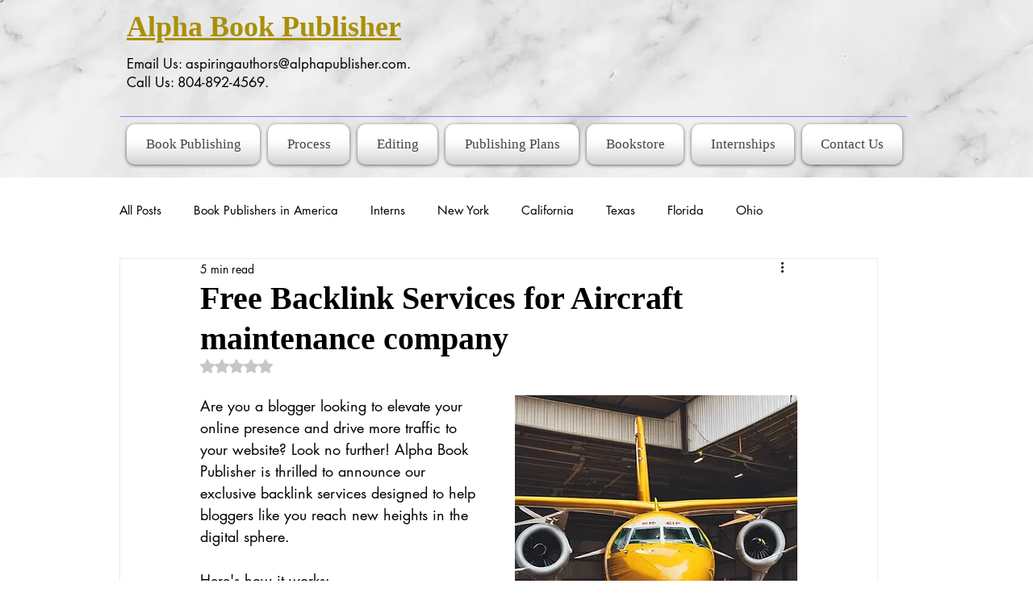

--- FILE ---
content_type: text/html; charset=utf-8
request_url: https://www.google.com/recaptcha/api2/aframe
body_size: 269
content:
<!DOCTYPE HTML><html><head><meta http-equiv="content-type" content="text/html; charset=UTF-8"></head><body><script nonce="wYejqqrDSzKQWPaXJ8F7OQ">/** Anti-fraud and anti-abuse applications only. See google.com/recaptcha */ try{var clients={'sodar':'https://pagead2.googlesyndication.com/pagead/sodar?'};window.addEventListener("message",function(a){try{if(a.source===window.parent){var b=JSON.parse(a.data);var c=clients[b['id']];if(c){var d=document.createElement('img');d.src=c+b['params']+'&rc='+(localStorage.getItem("rc::a")?sessionStorage.getItem("rc::b"):"");window.document.body.appendChild(d);sessionStorage.setItem("rc::e",parseInt(sessionStorage.getItem("rc::e")||0)+1);localStorage.setItem("rc::h",'1764382112387');}}}catch(b){}});window.parent.postMessage("_grecaptcha_ready", "*");}catch(b){}</script></body></html>

--- FILE ---
content_type: application/javascript; charset=utf-8
request_url: https://fundingchoicesmessages.google.com/f/AGSKWxWfUADjK0B5cAXaY25kdt5JIc8ylW9qQykpfuMhGzcP6X1101R8BMk6ZBF4pr_eCOGCR7cnfRLm1uDwgw_xOU_CHasBu79ahqnlRLE2FMnP2hA4q98LbzyqEpmYt84N5IkFpvl0YIiEbHmBJyDzBdGnKrjUP1ay20YfZhZiIMnpdBZtsI1ayqNJgis4/_/exo_frnd_/adsEnd..s-result-item:-abp-has(h5.s-sponsored-header)/adrun.=468x80_
body_size: -1293
content:
window['7285c54e-cb5d-4499-81c8-2602c4499ba6'] = true;